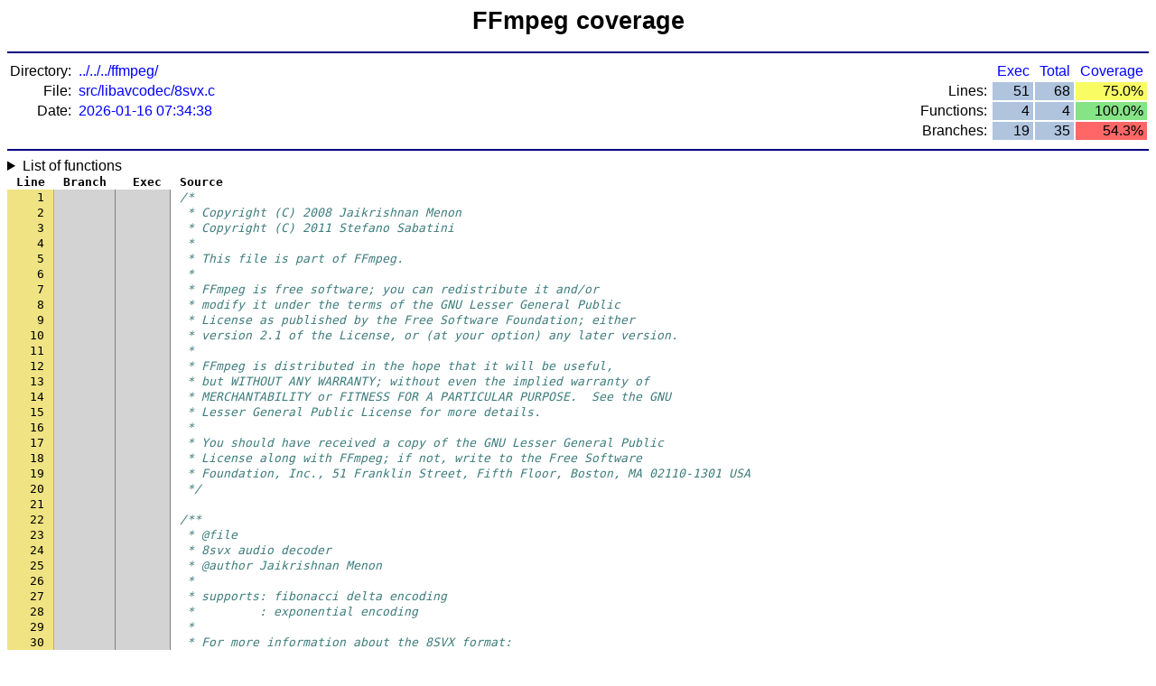

--- FILE ---
content_type: text/html; charset=utf-8
request_url: http://coverage.ffmpeg.org/index.8svx.c.2aa57005ad552e1ae31e7b70bc480d24.html
body_size: 93958
content:
<!DOCTYPE html>
<html class="theme-green">

  <head>
    <meta http-equiv="Content-Type" content="text/html; charset=UTF-8"/>
    <title>FFmpeg coverage</title>
    <meta name="viewport" content="width=device-width, initial-scale=1.0"/>
    <link rel="stylesheet" href="index.css"/>
  </head>

  <body>
    <header>
      <h1>FFmpeg coverage</h1>

      <hr/>

      <div class="summary">
<div>
  <table class="legend">
    <tr>
      <th scope="row">Directory:</th>
      <td>../../../ffmpeg/</td>
    </tr>
    <tr>
      <th scope="row">File:</th>
      <td>src/libavcodec/8svx.c</td>
    </tr>
    <tr>
      <th scope="row">Date:</th>
      <td>2026-01-16 07:34:38</td>
    </tr>
  </table>
</div>
<div>
  <table class="coverage">
    <tr>
      <th></th>
      <th scope="col">Exec</th>
      <th scope="col">Total</th>
      <th scope="col">Coverage</th>
    </tr>
    <tr>
      <th scope="row">Lines:</th>
      <td>51</td>
      <td>68</td>
      <td class="coverage-medium">75.0%</td>
    </tr>
    <tr>
      <th scope="row">Functions:</th>
      <td>4</td>
      <td>4</td>
      <td class="coverage-high">100.0%</td>
    </tr>
    <tr>
      <th scope="row">Branches:</th>
      <td>19</td>
      <td>35</td>
      <td class="coverage-low">54.3%</td>
    </tr>
  </table>
</div>
      </div>

      <hr/>
    </header>

    <nav>
<details>
  <summary>List of functions</summary>
  <table class="listOfFunctions">
    <tr>
      <th>Function (Line)</th>
      <th>Call count</th>
      <th>Block coverage</th>
    </tr>
    <tr><td><a href="#l73">delta_decode (line 73)</a></td><td>called 40 times, returned 40 times</td><td>100.0%</td></tr>
    <tr><td><a href="#l178">eightsvx_decode_close (line 178)</a></td><td>called 2 times, returned 2 times</td><td>100.0%</td></tr>
    <tr><td><a href="#l90">eightsvx_decode_frame (line 90)</a></td><td>called 40 times, returned 40 times</td><td>58.0%</td></tr>
    <tr><td><a href="#l158">eightsvx_decode_init (line 158)</a></td><td>called 2 times, returned 2 times</td><td>67.0%</td></tr>
  </table>
</details>

    </nav>

    <main>
<div class="file-source">
  <table>
    <tr>
      <th align="right">Line</th>
      <th align="right">Branch</th>
      <th align="right">Exec</th>
      <th align="left">Source</th>
    </tr>
    <tr class="source-line">
      <td class="lineno"><a id="l1" href="#l1">1</a></td>
      <td class="linebranch">
      </td>
      <td class="linecount "></td>
      <td class="src "><span class="cm">/*</span></td>
    </tr>
    <tr class="source-line">
      <td class="lineno"><a id="l2" href="#l2">2</a></td>
      <td class="linebranch">
      </td>
      <td class="linecount "></td>
      <td class="src "><span class="cm"> * Copyright (C) 2008 Jaikrishnan Menon</span></td>
    </tr>
    <tr class="source-line">
      <td class="lineno"><a id="l3" href="#l3">3</a></td>
      <td class="linebranch">
      </td>
      <td class="linecount "></td>
      <td class="src "><span class="cm"> * Copyright (C) 2011 Stefano Sabatini</span></td>
    </tr>
    <tr class="source-line">
      <td class="lineno"><a id="l4" href="#l4">4</a></td>
      <td class="linebranch">
      </td>
      <td class="linecount "></td>
      <td class="src "><span class="cm"> *</span></td>
    </tr>
    <tr class="source-line">
      <td class="lineno"><a id="l5" href="#l5">5</a></td>
      <td class="linebranch">
      </td>
      <td class="linecount "></td>
      <td class="src "><span class="cm"> * This file is part of FFmpeg.</span></td>
    </tr>
    <tr class="source-line">
      <td class="lineno"><a id="l6" href="#l6">6</a></td>
      <td class="linebranch">
      </td>
      <td class="linecount "></td>
      <td class="src "><span class="cm"> *</span></td>
    </tr>
    <tr class="source-line">
      <td class="lineno"><a id="l7" href="#l7">7</a></td>
      <td class="linebranch">
      </td>
      <td class="linecount "></td>
      <td class="src "><span class="cm"> * FFmpeg is free software; you can redistribute it and/or</span></td>
    </tr>
    <tr class="source-line">
      <td class="lineno"><a id="l8" href="#l8">8</a></td>
      <td class="linebranch">
      </td>
      <td class="linecount "></td>
      <td class="src "><span class="cm"> * modify it under the terms of the GNU Lesser General Public</span></td>
    </tr>
    <tr class="source-line">
      <td class="lineno"><a id="l9" href="#l9">9</a></td>
      <td class="linebranch">
      </td>
      <td class="linecount "></td>
      <td class="src "><span class="cm"> * License as published by the Free Software Foundation; either</span></td>
    </tr>
    <tr class="source-line">
      <td class="lineno"><a id="l10" href="#l10">10</a></td>
      <td class="linebranch">
      </td>
      <td class="linecount "></td>
      <td class="src "><span class="cm"> * version 2.1 of the License, or (at your option) any later version.</span></td>
    </tr>
    <tr class="source-line">
      <td class="lineno"><a id="l11" href="#l11">11</a></td>
      <td class="linebranch">
      </td>
      <td class="linecount "></td>
      <td class="src "><span class="cm"> *</span></td>
    </tr>
    <tr class="source-line">
      <td class="lineno"><a id="l12" href="#l12">12</a></td>
      <td class="linebranch">
      </td>
      <td class="linecount "></td>
      <td class="src "><span class="cm"> * FFmpeg is distributed in the hope that it will be useful,</span></td>
    </tr>
    <tr class="source-line">
      <td class="lineno"><a id="l13" href="#l13">13</a></td>
      <td class="linebranch">
      </td>
      <td class="linecount "></td>
      <td class="src "><span class="cm"> * but WITHOUT ANY WARRANTY; without even the implied warranty of</span></td>
    </tr>
    <tr class="source-line">
      <td class="lineno"><a id="l14" href="#l14">14</a></td>
      <td class="linebranch">
      </td>
      <td class="linecount "></td>
      <td class="src "><span class="cm"> * MERCHANTABILITY or FITNESS FOR A PARTICULAR PURPOSE.  See the GNU</span></td>
    </tr>
    <tr class="source-line">
      <td class="lineno"><a id="l15" href="#l15">15</a></td>
      <td class="linebranch">
      </td>
      <td class="linecount "></td>
      <td class="src "><span class="cm"> * Lesser General Public License for more details.</span></td>
    </tr>
    <tr class="source-line">
      <td class="lineno"><a id="l16" href="#l16">16</a></td>
      <td class="linebranch">
      </td>
      <td class="linecount "></td>
      <td class="src "><span class="cm"> *</span></td>
    </tr>
    <tr class="source-line">
      <td class="lineno"><a id="l17" href="#l17">17</a></td>
      <td class="linebranch">
      </td>
      <td class="linecount "></td>
      <td class="src "><span class="cm"> * You should have received a copy of the GNU Lesser General Public</span></td>
    </tr>
    <tr class="source-line">
      <td class="lineno"><a id="l18" href="#l18">18</a></td>
      <td class="linebranch">
      </td>
      <td class="linecount "></td>
      <td class="src "><span class="cm"> * License along with FFmpeg; if not, write to the Free Software</span></td>
    </tr>
    <tr class="source-line">
      <td class="lineno"><a id="l19" href="#l19">19</a></td>
      <td class="linebranch">
      </td>
      <td class="linecount "></td>
      <td class="src "><span class="cm"> * Foundation, Inc., 51 Franklin Street, Fifth Floor, Boston, MA 02110-1301 USA</span></td>
    </tr>
    <tr class="source-line">
      <td class="lineno"><a id="l20" href="#l20">20</a></td>
      <td class="linebranch">
      </td>
      <td class="linecount "></td>
      <td class="src "><span class="cm"> */</span></td>
    </tr>
    <tr class="source-line">
      <td class="lineno"><a id="l21" href="#l21">21</a></td>
      <td class="linebranch">
      </td>
      <td class="linecount "></td>
      <td class="src "></td>
    </tr>
    <tr class="source-line">
      <td class="lineno"><a id="l22" href="#l22">22</a></td>
      <td class="linebranch">
      </td>
      <td class="linecount "></td>
      <td class="src "><span class="cm">/**</span></td>
    </tr>
    <tr class="source-line">
      <td class="lineno"><a id="l23" href="#l23">23</a></td>
      <td class="linebranch">
      </td>
      <td class="linecount "></td>
      <td class="src "><span class="cm"> * @file</span></td>
    </tr>
    <tr class="source-line">
      <td class="lineno"><a id="l24" href="#l24">24</a></td>
      <td class="linebranch">
      </td>
      <td class="linecount "></td>
      <td class="src "><span class="cm"> * 8svx audio decoder</span></td>
    </tr>
    <tr class="source-line">
      <td class="lineno"><a id="l25" href="#l25">25</a></td>
      <td class="linebranch">
      </td>
      <td class="linecount "></td>
      <td class="src "><span class="cm"> * @author Jaikrishnan Menon</span></td>
    </tr>
    <tr class="source-line">
      <td class="lineno"><a id="l26" href="#l26">26</a></td>
      <td class="linebranch">
      </td>
      <td class="linecount "></td>
      <td class="src "><span class="cm"> *</span></td>
    </tr>
    <tr class="source-line">
      <td class="lineno"><a id="l27" href="#l27">27</a></td>
      <td class="linebranch">
      </td>
      <td class="linecount "></td>
      <td class="src "><span class="cm"> * supports: fibonacci delta encoding</span></td>
    </tr>
    <tr class="source-line">
      <td class="lineno"><a id="l28" href="#l28">28</a></td>
      <td class="linebranch">
      </td>
      <td class="linecount "></td>
      <td class="src "><span class="cm"> *         : exponential encoding</span></td>
    </tr>
    <tr class="source-line">
      <td class="lineno"><a id="l29" href="#l29">29</a></td>
      <td class="linebranch">
      </td>
      <td class="linecount "></td>
      <td class="src "><span class="cm"> *</span></td>
    </tr>
    <tr class="source-line">
      <td class="lineno"><a id="l30" href="#l30">30</a></td>
      <td class="linebranch">
      </td>
      <td class="linecount "></td>
      <td class="src "><span class="cm"> * For more information about the 8SVX format:</span></td>
    </tr>
    <tr class="source-line">
      <td class="lineno"><a id="l31" href="#l31">31</a></td>
      <td class="linebranch">
      </td>
      <td class="linecount "></td>
      <td class="src "><span class="cm"> * http://netghost.narod.ru/gff/vendspec/iff/iff.txt</span></td>
    </tr>
    <tr class="source-line">
      <td class="lineno"><a id="l32" href="#l32">32</a></td>
      <td class="linebranch">
      </td>
      <td class="linecount "></td>
      <td class="src "><span class="cm"> * http://sox.sourceforge.net/AudioFormats-11.html</span></td>
    </tr>
    <tr class="source-line">
      <td class="lineno"><a id="l33" href="#l33">33</a></td>
      <td class="linebranch">
      </td>
      <td class="linecount "></td>
      <td class="src "><span class="cm"> * http://aminet.net/package/mus/misc/wavepak</span></td>
    </tr>
    <tr class="source-line">
      <td class="lineno"><a id="l34" href="#l34">34</a></td>
      <td class="linebranch">
      </td>
      <td class="linecount "></td>
      <td class="src "><span class="cm"> * http://amigan.1emu.net/reg/8SVX.txt</span></td>
    </tr>
    <tr class="source-line">
      <td class="lineno"><a id="l35" href="#l35">35</a></td>
      <td class="linebranch">
      </td>
      <td class="linecount "></td>
      <td class="src "><span class="cm"> *</span></td>
    </tr>
    <tr class="source-line">
      <td class="lineno"><a id="l36" href="#l36">36</a></td>
      <td class="linebranch">
      </td>
      <td class="linecount "></td>
      <td class="src "><span class="cm"> * Samples can be found here:</span></td>
    </tr>
    <tr class="source-line">
      <td class="lineno"><a id="l37" href="#l37">37</a></td>
      <td class="linebranch">
      </td>
      <td class="linecount "></td>
      <td class="src "><span class="cm"> * http://aminet.net/mods/smpl/</span></td>
    </tr>
    <tr class="source-line">
      <td class="lineno"><a id="l38" href="#l38">38</a></td>
      <td class="linebranch">
      </td>
      <td class="linecount "></td>
      <td class="src "><span class="cm"> */</span></td>
    </tr>
    <tr class="source-line">
      <td class="lineno"><a id="l39" href="#l39">39</a></td>
      <td class="linebranch">
      </td>
      <td class="linecount "></td>
      <td class="src "></td>
    </tr>
    <tr class="source-line">
      <td class="lineno"><a id="l40" href="#l40">40</a></td>
      <td class="linebranch">
      </td>
      <td class="linecount "></td>
      <td class="src "><span class="cp">#include</span><span class="w"> </span><span class="cpf">&quot;config_components.h&quot;</span></td>
    </tr>
    <tr class="source-line">
      <td class="lineno"><a id="l41" href="#l41">41</a></td>
      <td class="linebranch">
      </td>
      <td class="linecount "></td>
      <td class="src "></td>
    </tr>
    <tr class="source-line">
      <td class="lineno"><a id="l42" href="#l42">42</a></td>
      <td class="linebranch">
      </td>
      <td class="linecount "></td>
      <td class="src "><span class="cp">#include</span><span class="w"> </span><span class="cpf">&quot;libavutil/avassert.h&quot;</span></td>
    </tr>
    <tr class="source-line">
      <td class="lineno"><a id="l43" href="#l43">43</a></td>
      <td class="linebranch">
      </td>
      <td class="linecount "></td>
      <td class="src "><span class="cp">#include</span><span class="w"> </span><span class="cpf">&quot;libavutil/mem.h&quot;</span></td>
    </tr>
    <tr class="source-line">
      <td class="lineno"><a id="l44" href="#l44">44</a></td>
      <td class="linebranch">
      </td>
      <td class="linecount "></td>
      <td class="src "><span class="cp">#include</span><span class="w"> </span><span class="cpf">&quot;avcodec.h&quot;</span></td>
    </tr>
    <tr class="source-line">
      <td class="lineno"><a id="l45" href="#l45">45</a></td>
      <td class="linebranch">
      </td>
      <td class="linecount "></td>
      <td class="src "><span class="cp">#include</span><span class="w"> </span><span class="cpf">&quot;codec_internal.h&quot;</span></td>
    </tr>
    <tr class="source-line">
      <td class="lineno"><a id="l46" href="#l46">46</a></td>
      <td class="linebranch">
      </td>
      <td class="linecount "></td>
      <td class="src "><span class="cp">#include</span><span class="w"> </span><span class="cpf">&quot;decode.h&quot;</span></td>
    </tr>
    <tr class="source-line">
      <td class="lineno"><a id="l47" href="#l47">47</a></td>
      <td class="linebranch">
      </td>
      <td class="linecount "></td>
      <td class="src "><span class="cp">#include</span><span class="w"> </span><span class="cpf">&quot;libavutil/common.h&quot;</span></td>
    </tr>
    <tr class="source-line">
      <td class="lineno"><a id="l48" href="#l48">48</a></td>
      <td class="linebranch">
      </td>
      <td class="linecount "></td>
      <td class="src "></td>
    </tr>
    <tr class="source-line">
      <td class="lineno"><a id="l49" href="#l49">49</a></td>
      <td class="linebranch">
      </td>
      <td class="linecount "></td>
      <td class="src "><span class="cm">/** decoder context */</span></td>
    </tr>
    <tr class="source-line">
      <td class="lineno"><a id="l50" href="#l50">50</a></td>
      <td class="linebranch">
      </td>
      <td class="linecount "></td>
      <td class="src "><span class="k">typedef</span><span class="w"> </span><span class="k">struct</span><span class="w"> </span><span class="nc">EightSvxContext</span><span class="w"> </span><span class="p">{</span></td>
    </tr>
    <tr class="source-line">
      <td class="lineno"><a id="l51" href="#l51">51</a></td>
      <td class="linebranch">
      </td>
      <td class="linecount "></td>
      <td class="src "><span class="w">    </span><span class="kt">uint8_t</span><span class="w"> </span><span class="n">fib_acc</span><span class="p">[</span><span class="mi">2</span><span class="p">];</span></td>
    </tr>
    <tr class="source-line">
      <td class="lineno"><a id="l52" href="#l52">52</a></td>
      <td class="linebranch">
      </td>
      <td class="linecount "></td>
      <td class="src "><span class="w">    </span><span class="k">const</span><span class="w"> </span><span class="kt">int8_t</span><span class="w"> </span><span class="o">*</span><span class="n">table</span><span class="p">;</span></td>
    </tr>
    <tr class="source-line">
      <td class="lineno"><a id="l53" href="#l53">53</a></td>
      <td class="linebranch">
      </td>
      <td class="linecount "></td>
      <td class="src "></td>
    </tr>
    <tr class="source-line">
      <td class="lineno"><a id="l54" href="#l54">54</a></td>
      <td class="linebranch">
      </td>
      <td class="linecount "></td>
      <td class="src "><span class="w">    </span><span class="cm">/* buffer used to store the whole first packet.</span></td>
    </tr>
    <tr class="source-line">
      <td class="lineno"><a id="l55" href="#l55">55</a></td>
      <td class="linebranch">
      </td>
      <td class="linecount "></td>
      <td class="src "><span class="cm">       data is only sent as one large packet */</span></td>
    </tr>
    <tr class="source-line">
      <td class="lineno"><a id="l56" href="#l56">56</a></td>
      <td class="linebranch">
      </td>
      <td class="linecount "></td>
      <td class="src "><span class="w">    </span><span class="kt">uint8_t</span><span class="w"> </span><span class="o">*</span><span class="n">data</span><span class="p">[</span><span class="mi">2</span><span class="p">];</span></td>
    </tr>
    <tr class="source-line">
      <td class="lineno"><a id="l57" href="#l57">57</a></td>
      <td class="linebranch">
      </td>
      <td class="linecount "></td>
      <td class="src "><span class="w">    </span><span class="kt">int</span><span class="w"> </span><span class="n">data_size</span><span class="p">;</span></td>
    </tr>
    <tr class="source-line">
      <td class="lineno"><a id="l58" href="#l58">58</a></td>
      <td class="linebranch">
      </td>
      <td class="linecount "></td>
      <td class="src "><span class="w">    </span><span class="kt">int</span><span class="w"> </span><span class="n">data_idx</span><span class="p">;</span></td>
    </tr>
    <tr class="source-line">
      <td class="lineno"><a id="l59" href="#l59">59</a></td>
      <td class="linebranch">
      </td>
      <td class="linecount "></td>
      <td class="src "><span class="p">}</span><span class="w"> </span><span class="n">EightSvxContext</span><span class="p">;</span></td>
    </tr>
    <tr class="source-line">
      <td class="lineno"><a id="l60" href="#l60">60</a></td>
      <td class="linebranch">
      </td>
      <td class="linecount "></td>
      <td class="src "></td>
    </tr>
    <tr class="source-line">
      <td class="lineno"><a id="l61" href="#l61">61</a></td>
      <td class="linebranch">
      </td>
      <td class="linecount "></td>
      <td class="src "><span class="k">static</span><span class="w"> </span><span class="k">const</span><span class="w"> </span><span class="kt">int8_t</span><span class="w"> </span><span class="n">fibonacci</span><span class="p">[</span><span class="mi">16</span><span class="p">]</span><span class="w">   </span><span class="o">=</span><span class="w"> </span><span class="p">{</span><span class="w"> </span><span class="mi">-34</span><span class="p">,</span><span class="w">  </span><span class="mi">-21</span><span class="p">,</span><span class="w"> </span><span class="mi">-13</span><span class="p">,</span><span class="w">  </span><span class="mi">-8</span><span class="p">,</span><span class="w"> </span><span class="mi">-5</span><span class="p">,</span><span class="w"> </span><span class="mi">-3</span><span class="p">,</span><span class="w"> </span><span class="mi">-2</span><span class="p">,</span><span class="w"> </span><span class="mi">-1</span><span class="p">,</span><span class="w"> </span><span class="mi">0</span><span class="p">,</span><span class="w"> </span><span class="mi">1</span><span class="p">,</span><span class="w"> </span><span class="mi">2</span><span class="p">,</span><span class="w"> </span><span class="mi">3</span><span class="p">,</span><span class="w"> </span><span class="mi">5</span><span class="p">,</span><span class="w"> </span><span class="mi">8</span><span class="p">,</span><span class="w">  </span><span class="mi">13</span><span class="p">,</span><span class="w"> </span><span class="mi">21</span><span class="w"> </span><span class="p">};</span></td>
    </tr>
    <tr class="source-line">
      <td class="lineno"><a id="l62" href="#l62">62</a></td>
      <td class="linebranch">
      </td>
      <td class="linecount "></td>
      <td class="src "><span class="k">static</span><span class="w"> </span><span class="k">const</span><span class="w"> </span><span class="kt">int8_t</span><span class="w"> </span><span class="n">exponential</span><span class="p">[</span><span class="mi">16</span><span class="p">]</span><span class="w"> </span><span class="o">=</span><span class="w"> </span><span class="p">{</span><span class="w"> </span><span class="mi">-128</span><span class="p">,</span><span class="w"> </span><span class="mi">-64</span><span class="p">,</span><span class="w"> </span><span class="mi">-32</span><span class="p">,</span><span class="w"> </span><span class="mi">-16</span><span class="p">,</span><span class="w"> </span><span class="mi">-8</span><span class="p">,</span><span class="w"> </span><span class="mi">-4</span><span class="p">,</span><span class="w"> </span><span class="mi">-2</span><span class="p">,</span><span class="w"> </span><span class="mi">-1</span><span class="p">,</span><span class="w"> </span><span class="mi">0</span><span class="p">,</span><span class="w"> </span><span class="mi">1</span><span class="p">,</span><span class="w"> </span><span class="mi">2</span><span class="p">,</span><span class="w"> </span><span class="mi">4</span><span class="p">,</span><span class="w"> </span><span class="mi">8</span><span class="p">,</span><span class="w"> </span><span class="mi">16</span><span class="p">,</span><span class="w"> </span><span class="mi">32</span><span class="p">,</span><span class="w"> </span><span class="mi">64</span><span class="w"> </span><span class="p">};</span></td>
    </tr>
    <tr class="source-line">
      <td class="lineno"><a id="l63" href="#l63">63</a></td>
      <td class="linebranch">
      </td>
      <td class="linecount "></td>
      <td class="src "></td>
    </tr>
    <tr class="source-line">
      <td class="lineno"><a id="l64" href="#l64">64</a></td>
      <td class="linebranch">
      </td>
      <td class="linecount "></td>
      <td class="src "><span class="cp">#define MAX_FRAME_SIZE 2048</span></td>
    </tr>
    <tr class="source-line">
      <td class="lineno"><a id="l65" href="#l65">65</a></td>
      <td class="linebranch">
      </td>
      <td class="linecount "></td>
      <td class="src "></td>
    </tr>
    <tr class="source-line">
      <td class="lineno"><a id="l66" href="#l66">66</a></td>
      <td class="linebranch">
      </td>
      <td class="linecount "></td>
      <td class="src "><span class="cm">/**</span></td>
    </tr>
    <tr class="source-line">
      <td class="lineno"><a id="l67" href="#l67">67</a></td>
      <td class="linebranch">
      </td>
      <td class="linecount "></td>
      <td class="src "><span class="cm"> * Delta decode the compressed values in src, and put the resulting</span></td>
    </tr>
    <tr class="source-line">
      <td class="lineno"><a id="l68" href="#l68">68</a></td>
      <td class="linebranch">
      </td>
      <td class="linecount "></td>
      <td class="src "><span class="cm"> * decoded samples in dst.</span></td>
    </tr>
    <tr class="source-line">
      <td class="lineno"><a id="l69" href="#l69">69</a></td>
      <td class="linebranch">
      </td>
      <td class="linecount "></td>
      <td class="src "><span class="cm"> *</span></td>
    </tr>
    <tr class="source-line">
      <td class="lineno"><a id="l70" href="#l70">70</a></td>
      <td class="linebranch">
      </td>
      <td class="linecount "></td>
      <td class="src "><span class="cm"> * @param[in,out] state starting value. it is saved for use in the next call.</span></td>
    </tr>
    <tr class="source-line">
      <td class="lineno"><a id="l71" href="#l71">71</a></td>
      <td class="linebranch">
      </td>
      <td class="linecount "></td>
      <td class="src "><span class="cm"> * @param table delta sequence table</span></td>
    </tr>
    <tr class="source-line">
      <td class="lineno"><a id="l72" href="#l72">72</a></td>
      <td class="linebranch">
      </td>
      <td class="linecount "></td>
      <td class="src "><span class="cm"> */</span></td>
    </tr>
    <tr class="source-line">
      <td class="lineno"><a id="l73" href="#l73">73</a></td>
      <td class="linebranch">
      </td>
      <td class="linecount coveredLine">40</td>
      <td class="src coveredLine"><span class="k">static</span><span class="w"> </span><span class="kt">void</span><span class="w"> </span><span class="nf">delta_decode</span><span class="p">(</span><span class="kt">uint8_t</span><span class="w"> </span><span class="o">*</span><span class="n">dst</span><span class="p">,</span><span class="w"> </span><span class="k">const</span><span class="w"> </span><span class="kt">uint8_t</span><span class="w"> </span><span class="o">*</span><span class="n">src</span><span class="p">,</span><span class="w"> </span><span class="kt">int</span><span class="w"> </span><span class="n">src_size</span><span class="p">,</span></td>
    </tr>
    <tr class="source-line">
      <td class="lineno"><a id="l74" href="#l74">74</a></td>
      <td class="linebranch">
      </td>
      <td class="linecount "></td>
      <td class="src "><span class="w">                         </span><span class="kt">uint8_t</span><span class="w"> </span><span class="o">*</span><span class="n">state</span><span class="p">,</span><span class="w"> </span><span class="k">const</span><span class="w"> </span><span class="kt">int8_t</span><span class="w"> </span><span class="o">*</span><span class="n">table</span><span class="p">)</span></td>
    </tr>
    <tr class="source-line">
      <td class="lineno"><a id="l75" href="#l75">75</a></td>
      <td class="linebranch">
      </td>
      <td class="linecount "></td>
      <td class="src "><span class="p">{</span></td>
    </tr>
    <tr class="source-line">
      <td class="lineno"><a id="l76" href="#l76">76</a></td>
      <td class="linebranch">
      </td>
      <td class="linecount coveredLine">40</td>
      <td class="src coveredLine"><span class="w">    </span><span class="kt">uint8_t</span><span class="w"> </span><span class="n">val</span><span class="w"> </span><span class="o">=</span><span class="w"> </span><span class="o">*</span><span class="n">state</span><span class="p">;</span></td>
    </tr>
    <tr class="source-line">
      <td class="lineno"><a id="l77" href="#l77">77</a></td>
      <td class="linebranch">
      </td>
      <td class="linecount "></td>
      <td class="src "></td>
    </tr>
    <tr class="source-line">
      <td class="lineno"><a id="l78" href="#l78">78</a></td>
      <td class="linebranch">
        <details class="linebranchDetails">
        <summary class="linebranchSummary">2/2</summary>
        <div class="linebranchContents">
          <div class="takenBranch">&check; Branch 0 taken 80128 times.</div>
          <div class="takenBranch">&check; Branch 1 taken 40 times.</div>
        </div>
        </details>
      </td>
      <td class="linecount coveredLine">80168</td>
      <td class="src coveredLine"><span class="w">    </span><span class="k">while</span><span class="w"> </span><span class="p">(</span><span class="n">src_size</span><span class="o">--</span><span class="p">)</span><span class="w"> </span><span class="p">{</span></td>
    </tr>
    <tr class="source-line">
      <td class="lineno"><a id="l79" href="#l79">79</a></td>
      <td class="linebranch">
      </td>
      <td class="linecount coveredLine">80128</td>
      <td class="src coveredLine"><span class="w">        </span><span class="kt">uint8_t</span><span class="w"> </span><span class="n">d</span><span class="w"> </span><span class="o">=</span><span class="w"> </span><span class="o">*</span><span class="n">src</span><span class="o">++</span><span class="p">;</span></td>
    </tr>
    <tr class="source-line">
      <td class="lineno"><a id="l80" href="#l80">80</a></td>
      <td class="linebranch">
      </td>
      <td class="linecount coveredLine">80128</td>
      <td class="src coveredLine"><span class="w">        </span><span class="n">val</span><span class="w"> </span><span class="o">=</span><span class="w"> </span><span class="n">av_clip_uint8</span><span class="p">(</span><span class="n">val</span><span class="w"> </span><span class="o">+</span><span class="w"> </span><span class="n">table</span><span class="p">[</span><span class="n">d</span><span class="w"> </span><span class="o">&amp;</span><span class="w"> </span><span class="mh">0xF</span><span class="p">]);</span></td>
    </tr>
    <tr class="source-line">
      <td class="lineno"><a id="l81" href="#l81">81</a></td>
      <td class="linebranch">
      </td>
      <td class="linecount coveredLine">80128</td>
      <td class="src coveredLine"><span class="w">        </span><span class="o">*</span><span class="n">dst</span><span class="o">++</span><span class="w"> </span><span class="o">=</span><span class="w"> </span><span class="n">val</span><span class="p">;</span></td>
    </tr>
    <tr class="source-line">
      <td class="lineno"><a id="l82" href="#l82">82</a></td>
      <td class="linebranch">
      </td>
      <td class="linecount coveredLine">80128</td>
      <td class="src coveredLine"><span class="w">        </span><span class="n">val</span><span class="w"> </span><span class="o">=</span><span class="w"> </span><span class="n">av_clip_uint8</span><span class="p">(</span><span class="n">val</span><span class="w"> </span><span class="o">+</span><span class="w"> </span><span class="n">table</span><span class="p">[</span><span class="n">d</span><span class="w"> </span><span class="o">&gt;&gt;</span><span class="w"> </span><span class="mi">4</span><span class="p">]);</span></td>
    </tr>
    <tr class="source-line">
      <td class="lineno"><a id="l83" href="#l83">83</a></td>
      <td class="linebranch">
      </td>
      <td class="linecount coveredLine">80128</td>
      <td class="src coveredLine"><span class="w">        </span><span class="o">*</span><span class="n">dst</span><span class="o">++</span><span class="w"> </span><span class="o">=</span><span class="w"> </span><span class="n">val</span><span class="p">;</span></td>
    </tr>
    <tr class="source-line">
      <td class="lineno"><a id="l84" href="#l84">84</a></td>
      <td class="linebranch">
      </td>
      <td class="linecount "></td>
      <td class="src "><span class="w">    </span><span class="p">}</span></td>
    </tr>
    <tr class="source-line">
      <td class="lineno"><a id="l85" href="#l85">85</a></td>
      <td class="linebranch">
      </td>
      <td class="linecount "></td>
      <td class="src "></td>
    </tr>
    <tr class="source-line">
      <td class="lineno"><a id="l86" href="#l86">86</a></td>
      <td class="linebranch">
      </td>
      <td class="linecount coveredLine">40</td>
      <td class="src coveredLine"><span class="w">    </span><span class="o">*</span><span class="n">state</span><span class="w"> </span><span class="o">=</span><span class="w"> </span><span class="n">val</span><span class="p">;</span></td>
    </tr>
    <tr class="source-line">
      <td class="lineno"><a id="l87" href="#l87">87</a></td>
      <td class="linebranch">
      </td>
      <td class="linecount coveredLine">40</td>
      <td class="src coveredLine"><span class="p">}</span></td>
    </tr>
    <tr class="source-line">
      <td class="lineno"><a id="l88" href="#l88">88</a></td>
      <td class="linebranch">
      </td>
      <td class="linecount "></td>
      <td class="src "></td>
    </tr>
    <tr class="source-line">
      <td class="lineno"><a id="l89" href="#l89">89</a></td>
      <td class="linebranch">
      </td>
      <td class="linecount "></td>
      <td class="src "><span class="cm">/** decode a frame */</span></td>
    </tr>
    <tr class="source-line">
      <td class="lineno"><a id="l90" href="#l90">90</a></td>
      <td class="linebranch">
      </td>
      <td class="linecount coveredLine">40</td>
      <td class="src coveredLine"><span class="k">static</span><span class="w"> </span><span class="kt">int</span><span class="w"> </span><span class="nf">eightsvx_decode_frame</span><span class="p">(</span><span class="n">AVCodecContext</span><span class="w"> </span><span class="o">*</span><span class="n">avctx</span><span class="p">,</span><span class="w"> </span><span class="n">AVFrame</span><span class="w"> </span><span class="o">*</span><span class="n">frame</span><span class="p">,</span></td>
    </tr>
    <tr class="source-line">
      <td class="lineno"><a id="l91" href="#l91">91</a></td>
      <td class="linebranch">
      </td>
      <td class="linecount "></td>
      <td class="src "><span class="w">                                 </span><span class="kt">int</span><span class="w"> </span><span class="o">*</span><span class="n">got_frame_ptr</span><span class="p">,</span><span class="w"> </span><span class="n">AVPacket</span><span class="w"> </span><span class="o">*</span><span class="n">avpkt</span><span class="p">)</span></td>
    </tr>
    <tr class="source-line">
      <td class="lineno"><a id="l92" href="#l92">92</a></td>
      <td class="linebranch">
      </td>
      <td class="linecount "></td>
      <td class="src "><span class="p">{</span></td>
    </tr>
    <tr class="source-line">
      <td class="lineno"><a id="l93" href="#l93">93</a></td>
      <td class="linebranch">
      </td>
      <td class="linecount coveredLine">40</td>
      <td class="src coveredLine"><span class="w">    </span><span class="n">EightSvxContext</span><span class="w"> </span><span class="o">*</span><span class="n">esc</span><span class="w"> </span><span class="o">=</span><span class="w"> </span><span class="n">avctx</span><span class="o">-&gt;</span><span class="n">priv_data</span><span class="p">;</span></td>
    </tr>
    <tr class="source-line">
      <td class="lineno"><a id="l94" href="#l94">94</a></td>
      <td class="linebranch">
      </td>
      <td class="linecount coveredLine">40</td>
      <td class="src coveredLine"><span class="w">    </span><span class="kt">int</span><span class="w"> </span><span class="n">channels</span><span class="w">         </span><span class="o">=</span><span class="w"> </span><span class="n">avctx</span><span class="o">-&gt;</span><span class="n">ch_layout</span><span class="p">.</span><span class="n">nb_channels</span><span class="p">;</span></td>
    </tr>
    <tr class="source-line">
      <td class="lineno"><a id="l95" href="#l95">95</a></td>
      <td class="linebranch">
      </td>
      <td class="linecount "></td>
      <td class="src "><span class="w">    </span><span class="kt">int</span><span class="w"> </span><span class="n">buf_size</span><span class="p">;</span></td>
    </tr>
    <tr class="source-line">
      <td class="lineno"><a id="l96" href="#l96">96</a></td>
      <td class="linebranch">
      </td>
      <td class="linecount "></td>
      <td class="src "><span class="w">    </span><span class="kt">int</span><span class="w"> </span><span class="n">ch</span><span class="p">,</span><span class="w"> </span><span class="n">ret</span><span class="p">;</span></td>
    </tr>
    <tr class="source-line">
      <td class="lineno"><a id="l97" href="#l97">97</a></td>
      <td class="linebranch">
      </td>
      <td class="linecount coveredLine">40</td>
      <td class="src coveredLine"><span class="w">    </span><span class="kt">int</span><span class="w"> </span><span class="n">hdr_size</span><span class="w"> </span><span class="o">=</span><span class="w"> </span><span class="mi">2</span><span class="p">;</span></td>
    </tr>
    <tr class="source-line">
      <td class="lineno"><a id="l98" href="#l98">98</a></td>
      <td class="linebranch">
      </td>
      <td class="linecount "></td>
      <td class="src "></td>
    </tr>
    <tr class="source-line">
      <td class="lineno"><a id="l99" href="#l99">99</a></td>
      <td class="linebranch">
      </td>
      <td class="linecount "></td>
      <td class="src "><span class="w">    </span><span class="cm">/* decode and interleave the first packet */</span></td>
    </tr>
    <tr class="source-line">
      <td class="lineno"><a id="l100" href="#l100">100</a></td>
      <td class="linebranch">
        <details class="linebranchDetails">
        <summary class="linebranchSummary">3/4</summary>
        <div class="linebranchContents">
          <div class="takenBranch">&check; Branch 0 taken 1 times.</div>
          <div class="takenBranch">&check; Branch 1 taken 39 times.</div>
          <div class="takenBranch">&check; Branch 2 taken 1 times.</div>
          <div class="notTakenBranch">&cross; Branch 3 not taken.</div>
        </div>
        </details>
      </td>
      <td class="linecount partialCoveredLine">40</td>
      <td class="src partialCoveredLine"><span class="w">    </span><span class="k">if</span><span class="w"> </span><span class="p">(</span><span class="o">!</span><span class="n">esc</span><span class="o">-&gt;</span><span class="n">data</span><span class="p">[</span><span class="mi">0</span><span class="p">]</span><span class="w"> </span><span class="o">&amp;&amp;</span><span class="w"> </span><span class="n">avpkt</span><span class="p">)</span><span class="w"> </span><span class="p">{</span></td>
    </tr>
    <tr class="source-line">
      <td class="lineno"><a id="l101" href="#l101">101</a></td>
      <td class="linebranch">
      </td>
      <td class="linecount coveredLine">1</td>
      <td class="src coveredLine"><span class="w">        </span><span class="kt">int</span><span class="w"> </span><span class="n">chan_size</span><span class="w"> </span><span class="o">=</span><span class="w"> </span><span class="n">avpkt</span><span class="o">-&gt;</span><span class="n">size</span><span class="w"> </span><span class="o">/</span><span class="w"> </span><span class="n">channels</span><span class="w"> </span><span class="o">-</span><span class="w"> </span><span class="n">hdr_size</span><span class="p">;</span></td>
    </tr>
    <tr class="source-line">
      <td class="lineno"><a id="l102" href="#l102">102</a></td>
      <td class="linebranch">
      </td>
      <td class="linecount "></td>
      <td class="src "></td>
    </tr>
    <tr class="source-line">
      <td class="lineno"><a id="l103" href="#l103">103</a></td>
      <td class="linebranch">
        <details class="linebranchDetails">
        <summary class="linebranchSummary">1/2</summary>
        <div class="linebranchContents">
          <div class="notTakenBranch">&cross; Branch 0 not taken.</div>
          <div class="takenBranch">&check; Branch 1 taken 1 times.</div>
        </div>
        </details>
      </td>
      <td class="linecount partialCoveredLine">1</td>
      <td class="src partialCoveredLine"><span class="w">        </span><span class="k">if</span><span class="w"> </span><span class="p">(</span><span class="n">avpkt</span><span class="o">-&gt;</span><span class="n">size</span><span class="w"> </span><span class="o">%</span><span class="w"> </span><span class="n">channels</span><span class="p">)</span><span class="w"> </span><span class="p">{</span></td>
    </tr>
    <tr class="source-line">
      <td class="lineno"><a id="l104" href="#l104">104</a></td>
      <td class="linebranch">
      </td>
      <td class="linecount uncoveredLine">&cross;</td>
      <td class="src uncoveredLine"><span class="w">            </span><span class="n">av_log</span><span class="p">(</span><span class="n">avctx</span><span class="p">,</span><span class="w"> </span><span class="n">AV_LOG_WARNING</span><span class="p">,</span><span class="w"> </span><span class="s">&quot;Packet with odd size, ignoring last byte</span><span class="se">\n</span><span class="s">&quot;</span><span class="p">);</span></td>
    </tr>
    <tr class="source-line">
      <td class="lineno"><a id="l105" href="#l105">105</a></td>
      <td class="linebranch">
      </td>
      <td class="linecount "></td>
      <td class="src "><span class="w">        </span><span class="p">}</span></td>
    </tr>
    <tr class="source-line">
      <td class="lineno"><a id="l106" href="#l106">106</a></td>
      <td class="linebranch">
        <details class="linebranchDetails">
        <summary class="linebranchSummary">1/2</summary>
        <div class="linebranchContents">
          <div class="notTakenBranch">&cross; Branch 0 not taken.</div>
          <div class="takenBranch">&check; Branch 1 taken 1 times.</div>
        </div>
        </details>
      </td>
      <td class="linecount partialCoveredLine">1</td>
      <td class="src partialCoveredLine"><span class="w">        </span><span class="k">if</span><span class="w"> </span><span class="p">(</span><span class="n">avpkt</span><span class="o">-&gt;</span><span class="n">size</span><span class="w"> </span><span class="o">&lt;</span><span class="w"> </span><span class="p">(</span><span class="n">hdr_size</span><span class="w"> </span><span class="o">+</span><span class="w"> </span><span class="mi">1</span><span class="p">)</span><span class="w"> </span><span class="o">*</span><span class="w"> </span><span class="n">channels</span><span class="p">)</span><span class="w"> </span><span class="p">{</span></td>
    </tr>
    <tr class="source-line">
      <td class="lineno"><a id="l107" href="#l107">107</a></td>
      <td class="linebranch">
      </td>
      <td class="linecount uncoveredLine">&cross;</td>
      <td class="src uncoveredLine"><span class="w">            </span><span class="n">av_log</span><span class="p">(</span><span class="n">avctx</span><span class="p">,</span><span class="w"> </span><span class="n">AV_LOG_ERROR</span><span class="p">,</span><span class="w"> </span><span class="s">&quot;packet size is too small</span><span class="se">\n</span><span class="s">&quot;</span><span class="p">);</span></td>
    </tr>
    <tr class="source-line">
      <td class="lineno"><a id="l108" href="#l108">108</a></td>
      <td class="linebranch">
      </td>
      <td class="linecount uncoveredLine">&cross;</td>
      <td class="src uncoveredLine"><span class="w">            </span><span class="k">return</span><span class="w"> </span><span class="n">AVERROR_INVALIDDATA</span><span class="p">;</span></td>
    </tr>
    <tr class="source-line">
      <td class="lineno"><a id="l109" href="#l109">109</a></td>
      <td class="linebranch">
      </td>
      <td class="linecount "></td>
      <td class="src "><span class="w">        </span><span class="p">}</span></td>
    </tr>
    <tr class="source-line">
      <td class="lineno"><a id="l110" href="#l110">110</a></td>
      <td class="linebranch">
      </td>
      <td class="linecount "></td>
      <td class="src "></td>
    </tr>
    <tr class="source-line">
      <td class="lineno"><a id="l111" href="#l111">111</a></td>
      <td class="linebranch">
      </td>
      <td class="linecount coveredLine">1</td>
      <td class="src coveredLine"><span class="w">        </span><span class="n">esc</span><span class="o">-&gt;</span><span class="n">fib_acc</span><span class="p">[</span><span class="mi">0</span><span class="p">]</span><span class="w"> </span><span class="o">=</span><span class="w"> </span><span class="n">avpkt</span><span class="o">-&gt;</span><span class="n">data</span><span class="p">[</span><span class="mi">1</span><span class="p">]</span><span class="w"> </span><span class="o">+</span><span class="w"> </span><span class="mi">128</span><span class="p">;</span></td>
    </tr>
    <tr class="source-line">
      <td class="lineno"><a id="l112" href="#l112">112</a></td>
      <td class="linebranch">
        <details class="linebranchDetails">
        <summary class="linebranchSummary">1/2</summary>
        <div class="linebranchContents">
          <div class="notTakenBranch">&cross; Branch 0 not taken.</div>
          <div class="takenBranch">&check; Branch 1 taken 1 times.</div>
        </div>
        </details>
      </td>
      <td class="linecount partialCoveredLine">1</td>
      <td class="src partialCoveredLine"><span class="w">        </span><span class="k">if</span><span class="w"> </span><span class="p">(</span><span class="n">channels</span><span class="w"> </span><span class="o">==</span><span class="w"> </span><span class="mi">2</span><span class="p">)</span></td>
    </tr>
    <tr class="source-line">
      <td class="lineno"><a id="l113" href="#l113">113</a></td>
      <td class="linebranch">
      </td>
      <td class="linecount uncoveredLine">&cross;</td>
      <td class="src uncoveredLine"><span class="w">            </span><span class="n">esc</span><span class="o">-&gt;</span><span class="n">fib_acc</span><span class="p">[</span><span class="mi">1</span><span class="p">]</span><span class="w"> </span><span class="o">=</span><span class="w"> </span><span class="n">avpkt</span><span class="o">-&gt;</span><span class="n">data</span><span class="p">[</span><span class="mi">2</span><span class="o">+</span><span class="n">chan_size</span><span class="o">+</span><span class="mi">1</span><span class="p">]</span><span class="w"> </span><span class="o">+</span><span class="w"> </span><span class="mi">128</span><span class="p">;</span></td>
    </tr>
    <tr class="source-line">
      <td class="lineno"><a id="l114" href="#l114">114</a></td>
      <td class="linebranch">
      </td>
      <td class="linecount "></td>
      <td class="src "></td>
    </tr>
    <tr class="source-line">
      <td class="lineno"><a id="l115" href="#l115">115</a></td>
      <td class="linebranch">
      </td>
      <td class="linecount coveredLine">1</td>
      <td class="src coveredLine"><span class="w">        </span><span class="n">esc</span><span class="o">-&gt;</span><span class="n">data_idx</span><span class="w">  </span><span class="o">=</span><span class="w"> </span><span class="mi">0</span><span class="p">;</span></td>
    </tr>
    <tr class="source-line">
      <td class="lineno"><a id="l116" href="#l116">116</a></td>
      <td class="linebranch">
      </td>
      <td class="linecount coveredLine">1</td>
      <td class="src coveredLine"><span class="w">        </span><span class="n">esc</span><span class="o">-&gt;</span><span class="n">data_size</span><span class="w"> </span><span class="o">=</span><span class="w"> </span><span class="n">chan_size</span><span class="p">;</span></td>
    </tr>
    <tr class="source-line">
      <td class="lineno"><a id="l117" href="#l117">117</a></td>
      <td class="linebranch">
        <details class="linebranchDetails">
        <summary class="linebranchSummary">1/2</summary>
        <div class="linebranchContents">
          <div class="notTakenBranch">&cross; Branch 1 not taken.</div>
          <div class="takenBranch">&check; Branch 2 taken 1 times.</div>
        </div>
        </details>
      </td>
      <td class="linecount partialCoveredLine">1</td>
      <td class="src partialCoveredLine"><span class="w">        </span><span class="k">if</span><span class="w"> </span><span class="p">(</span><span class="o">!</span><span class="p">(</span><span class="n">esc</span><span class="o">-&gt;</span><span class="n">data</span><span class="p">[</span><span class="mi">0</span><span class="p">]</span><span class="w"> </span><span class="o">=</span><span class="w"> </span><span class="n">av_malloc</span><span class="p">(</span><span class="n">chan_size</span><span class="p">)))</span></td>
    </tr>
    <tr class="source-line">
      <td class="lineno"><a id="l118" href="#l118">118</a></td>
      <td class="linebranch">
      </td>
      <td class="linecount uncoveredLine">&cross;</td>
      <td class="src uncoveredLine"><span class="w">            </span><span class="k">return</span><span class="w"> </span><span class="n">AVERROR</span><span class="p">(</span><span class="n">ENOMEM</span><span class="p">);</span></td>
    </tr>
    <tr class="source-line">
      <td class="lineno"><a id="l119" href="#l119">119</a></td>
      <td class="linebranch">
        <details class="linebranchDetails">
        <summary class="linebranchSummary">1/2</summary>
        <div class="linebranchContents">
          <div class="notTakenBranch">&cross; Branch 0 not taken.</div>
          <div class="takenBranch">&check; Branch 1 taken 1 times.</div>
        </div>
        </details>
      </td>
      <td class="linecount partialCoveredLine">1</td>
      <td class="src partialCoveredLine"><span class="w">        </span><span class="k">if</span><span class="w"> </span><span class="p">(</span><span class="n">channels</span><span class="w"> </span><span class="o">==</span><span class="w"> </span><span class="mi">2</span><span class="p">)</span><span class="w"> </span><span class="p">{</span></td>
    </tr>
    <tr class="source-line">
      <td class="lineno"><a id="l120" href="#l120">120</a></td>
      <td class="linebranch">
      </td>
      <td class="linecount uncoveredLine">&cross;</td>
      <td class="src uncoveredLine"><span class="w">            </span><span class="k">if</span><span class="w"> </span><span class="p">(</span><span class="o">!</span><span class="p">(</span><span class="n">esc</span><span class="o">-&gt;</span><span class="n">data</span><span class="p">[</span><span class="mi">1</span><span class="p">]</span><span class="w"> </span><span class="o">=</span><span class="w"> </span><span class="n">av_malloc</span><span class="p">(</span><span class="n">chan_size</span><span class="p">)))</span><span class="w"> </span><span class="p">{</span></td>
    </tr>
    <tr class="source-line">
      <td class="lineno"><a id="l121" href="#l121">121</a></td>
      <td class="linebranch">
      </td>
      <td class="linecount uncoveredLine">&cross;</td>
      <td class="src uncoveredLine"><span class="w">                </span><span class="n">av_freep</span><span class="p">(</span><span class="o">&amp;</span><span class="n">esc</span><span class="o">-&gt;</span><span class="n">data</span><span class="p">[</span><span class="mi">0</span><span class="p">]);</span></td>
    </tr>
    <tr class="source-line">
      <td class="lineno"><a id="l122" href="#l122">122</a></td>
      <td class="linebranch">
      </td>
      <td class="linecount uncoveredLine">&cross;</td>
      <td class="src uncoveredLine"><span class="w">                </span><span class="k">return</span><span class="w"> </span><span class="n">AVERROR</span><span class="p">(</span><span class="n">ENOMEM</span><span class="p">);</span></td>
    </tr>
    <tr class="source-line">
      <td class="lineno"><a id="l123" href="#l123">123</a></td>
      <td class="linebranch">
      </td>
      <td class="linecount "></td>
      <td class="src "><span class="w">            </span><span class="p">}</span></td>
    </tr>
    <tr class="source-line">
      <td class="lineno"><a id="l124" href="#l124">124</a></td>
      <td class="linebranch">
      </td>
      <td class="linecount "></td>
      <td class="src "><span class="w">        </span><span class="p">}</span></td>
    </tr>
    <tr class="source-line">
      <td class="lineno"><a id="l125" href="#l125">125</a></td>
      <td class="linebranch">
      </td>
      <td class="linecount coveredLine">1</td>
      <td class="src coveredLine"><span class="w">        </span><span class="n">memcpy</span><span class="p">(</span><span class="n">esc</span><span class="o">-&gt;</span><span class="n">data</span><span class="p">[</span><span class="mi">0</span><span class="p">],</span><span class="w"> </span><span class="o">&amp;</span><span class="n">avpkt</span><span class="o">-&gt;</span><span class="n">data</span><span class="p">[</span><span class="n">hdr_size</span><span class="p">],</span><span class="w"> </span><span class="n">chan_size</span><span class="p">);</span></td>
    </tr>
    <tr class="source-line">
      <td class="lineno"><a id="l126" href="#l126">126</a></td>
      <td class="linebranch">
        <details class="linebranchDetails">
        <summary class="linebranchSummary">1/2</summary>
        <div class="linebranchContents">
          <div class="notTakenBranch">&cross; Branch 0 not taken.</div>
          <div class="takenBranch">&check; Branch 1 taken 1 times.</div>
        </div>
        </details>
      </td>
      <td class="linecount partialCoveredLine">1</td>
      <td class="src partialCoveredLine"><span class="w">        </span><span class="k">if</span><span class="w"> </span><span class="p">(</span><span class="n">channels</span><span class="w"> </span><span class="o">==</span><span class="w"> </span><span class="mi">2</span><span class="p">)</span></td>
    </tr>
    <tr class="source-line">
      <td class="lineno"><a id="l127" href="#l127">127</a></td>
      <td class="linebranch">
      </td>
      <td class="linecount uncoveredLine">&cross;</td>
      <td class="src uncoveredLine"><span class="w">            </span><span class="n">memcpy</span><span class="p">(</span><span class="n">esc</span><span class="o">-&gt;</span><span class="n">data</span><span class="p">[</span><span class="mi">1</span><span class="p">],</span><span class="w"> </span><span class="o">&amp;</span><span class="n">avpkt</span><span class="o">-&gt;</span><span class="n">data</span><span class="p">[</span><span class="mi">2</span><span class="o">*</span><span class="n">hdr_size</span><span class="o">+</span><span class="n">chan_size</span><span class="p">],</span><span class="w"> </span><span class="n">chan_size</span><span class="p">);</span></td>
    </tr>
    <tr class="source-line">
      <td class="lineno"><a id="l128" href="#l128">128</a></td>
      <td class="linebranch">
      </td>
      <td class="linecount "></td>
      <td class="src "><span class="w">    </span><span class="p">}</span></td>
    </tr>
    <tr class="source-line">
      <td class="lineno"><a id="l129" href="#l129">129</a></td>
      <td class="linebranch">
        <details class="linebranchDetails">
        <summary class="linebranchSummary">1/2</summary>
        <div class="linebranchContents">
          <div class="notTakenBranch">&cross; Branch 0 not taken.</div>
          <div class="takenBranch">&check; Branch 1 taken 40 times.</div>
        </div>
        </details>
      </td>
      <td class="linecount partialCoveredLine">40</td>
      <td class="src partialCoveredLine"><span class="w">    </span><span class="k">if</span><span class="w"> </span><span class="p">(</span><span class="o">!</span><span class="n">esc</span><span class="o">-&gt;</span><span class="n">data</span><span class="p">[</span><span class="mi">0</span><span class="p">])</span><span class="w"> </span><span class="p">{</span></td>
    </tr>
    <tr class="source-line">
      <td class="lineno"><a id="l130" href="#l130">130</a></td>
      <td class="linebranch">
      </td>
      <td class="linecount uncoveredLine">&cross;</td>
      <td class="src uncoveredLine"><span class="w">        </span><span class="n">av_log</span><span class="p">(</span><span class="n">avctx</span><span class="p">,</span><span class="w"> </span><span class="n">AV_LOG_ERROR</span><span class="p">,</span><span class="w"> </span><span class="s">&quot;unexpected empty packet</span><span class="se">\n</span><span class="s">&quot;</span><span class="p">);</span></td>
    </tr>
    <tr class="source-line">
      <td class="lineno"><a id="l131" href="#l131">131</a></td>
      <td class="linebranch">
      </td>
      <td class="linecount uncoveredLine">&cross;</td>
      <td class="src uncoveredLine"><span class="w">        </span><span class="k">return</span><span class="w"> </span><span class="n">AVERROR_INVALIDDATA</span><span class="p">;</span></td>
    </tr>
    <tr class="source-line">
      <td class="lineno"><a id="l132" href="#l132">132</a></td>
      <td class="linebranch">
      </td>
      <td class="linecount "></td>
      <td class="src "><span class="w">    </span><span class="p">}</span></td>
    </tr>
    <tr class="source-line">
      <td class="lineno"><a id="l133" href="#l133">133</a></td>
      <td class="linebranch">
      </td>
      <td class="linecount "></td>
      <td class="src "></td>
    </tr>
    <tr class="source-line">
      <td class="lineno"><a id="l134" href="#l134">134</a></td>
      <td class="linebranch">
      </td>
      <td class="linecount "></td>
      <td class="src "><span class="w">    </span><span class="cm">/* decode next piece of data from the buffer */</span></td>
    </tr>
    <tr class="source-line">
      <td class="lineno"><a id="l135" href="#l135">135</a></td>
      <td class="linebranch">
      </td>
      <td class="linecount coveredLine">40</td>
      <td class="src coveredLine"><span class="w">    </span><span class="n">buf_size</span><span class="w"> </span><span class="o">=</span><span class="w"> </span><span class="n">FFMIN</span><span class="p">(</span><span class="n">MAX_FRAME_SIZE</span><span class="p">,</span><span class="w"> </span><span class="n">esc</span><span class="o">-&gt;</span><span class="n">data_size</span><span class="w"> </span><span class="o">-</span><span class="w"> </span><span class="n">esc</span><span class="o">-&gt;</span><span class="n">data_idx</span><span class="p">);</span></td>
    </tr>
    <tr class="source-line">
      <td class="lineno"><a id="l136" href="#l136">136</a></td>
      <td class="linebranch">
        <details class="linebranchDetails">
        <summary class="linebranchSummary">1/2</summary>
        <div class="linebranchContents">
          <div class="notTakenBranch">&cross; Branch 0 not taken.</div>
          <div class="takenBranch">&check; Branch 1 taken 40 times.</div>
        </div>
        </details>
      </td>
      <td class="linecount partialCoveredLine">40</td>
      <td class="src partialCoveredLine"><span class="w">    </span><span class="k">if</span><span class="w"> </span><span class="p">(</span><span class="n">buf_size</span><span class="w"> </span><span class="o">&lt;=</span><span class="w"> </span><span class="mi">0</span><span class="p">)</span><span class="w"> </span><span class="p">{</span></td>
    </tr>
    <tr class="source-line">
      <td class="lineno"><a id="l137" href="#l137">137</a></td>
      <td class="linebranch">
      </td>
      <td class="linecount uncoveredLine">&cross;</td>
      <td class="src uncoveredLine"><span class="w">        </span><span class="o">*</span><span class="n">got_frame_ptr</span><span class="w"> </span><span class="o">=</span><span class="w"> </span><span class="mi">0</span><span class="p">;</span></td>
    </tr>
    <tr class="source-line">
      <td class="lineno"><a id="l138" href="#l138">138</a></td>
      <td class="linebranch">
      </td>
      <td class="linecount uncoveredLine">&cross;</td>
      <td class="src uncoveredLine"><span class="w">        </span><span class="k">return</span><span class="w"> </span><span class="n">avpkt</span><span class="o">-&gt;</span><span class="n">size</span><span class="p">;</span></td>
    </tr>
    <tr class="source-line">
      <td class="lineno"><a id="l139" href="#l139">139</a></td>
      <td class="linebranch">
      </td>
      <td class="linecount "></td>
      <td class="src "><span class="w">    </span><span class="p">}</span></td>
    </tr>
    <tr class="source-line">
      <td class="lineno"><a id="l140" href="#l140">140</a></td>
      <td class="linebranch">
      </td>
      <td class="linecount "></td>
      <td class="src "></td>
    </tr>
    <tr class="source-line">
      <td class="lineno"><a id="l141" href="#l141">141</a></td>
      <td class="linebranch">
      </td>
      <td class="linecount "></td>
      <td class="src "><span class="w">    </span><span class="cm">/* get output buffer */</span></td>
    </tr>
    <tr class="source-line">
      <td class="lineno"><a id="l142" href="#l142">142</a></td>
      <td class="linebranch">
      </td>
      <td class="linecount coveredLine">40</td>
      <td class="src coveredLine"><span class="w">    </span><span class="n">frame</span><span class="o">-&gt;</span><span class="n">nb_samples</span><span class="w"> </span><span class="o">=</span><span class="w"> </span><span class="n">buf_size</span><span class="w"> </span><span class="o">*</span><span class="w"> </span><span class="mi">2</span><span class="p">;</span></td>
    </tr>
    <tr class="source-line">
      <td class="lineno"><a id="l143" href="#l143">143</a></td>
      <td class="linebranch">
        <details class="linebranchDetails">
        <summary class="linebranchSummary">1/2</summary>
        <div class="linebranchContents">
          <div class="notTakenBranch">&cross; Branch 1 not taken.</div>
          <div class="takenBranch">&check; Branch 2 taken 40 times.</div>
        </div>
        </details>
      </td>
      <td class="linecount partialCoveredLine">40</td>
      <td class="src partialCoveredLine"><span class="w">    </span><span class="k">if</span><span class="w"> </span><span class="p">((</span><span class="n">ret</span><span class="w"> </span><span class="o">=</span><span class="w"> </span><span class="n">ff_get_buffer</span><span class="p">(</span><span class="n">avctx</span><span class="p">,</span><span class="w"> </span><span class="n">frame</span><span class="p">,</span><span class="w"> </span><span class="mi">0</span><span class="p">))</span><span class="w"> </span><span class="o">&lt;</span><span class="w"> </span><span class="mi">0</span><span class="p">)</span></td>
    </tr>
    <tr class="source-line">
      <td class="lineno"><a id="l144" href="#l144">144</a></td>
      <td class="linebranch">
      </td>
      <td class="linecount uncoveredLine">&cross;</td>
      <td class="src uncoveredLine"><span class="w">        </span><span class="k">return</span><span class="w"> </span><span class="n">ret</span><span class="p">;</span></td>
    </tr>
    <tr class="source-line">
      <td class="lineno"><a id="l145" href="#l145">145</a></td>
      <td class="linebranch">
      </td>
      <td class="linecount "></td>
      <td class="src "></td>
    </tr>
    <tr class="source-line">
      <td class="lineno"><a id="l146" href="#l146">146</a></td>
      <td class="linebranch">
        <details class="linebranchDetails">
        <summary class="linebranchSummary">2/2</summary>
        <div class="linebranchContents">
          <div class="takenBranch">&check; Branch 0 taken 40 times.</div>
          <div class="takenBranch">&check; Branch 1 taken 40 times.</div>
        </div>
        </details>
      </td>
      <td class="linecount coveredLine">80</td>
      <td class="src coveredLine"><span class="w">    </span><span class="k">for</span><span class="w"> </span><span class="p">(</span><span class="n">ch</span><span class="w"> </span><span class="o">=</span><span class="w"> </span><span class="mi">0</span><span class="p">;</span><span class="w"> </span><span class="n">ch</span><span class="w"> </span><span class="o">&lt;</span><span class="w"> </span><span class="n">channels</span><span class="p">;</span><span class="w"> </span><span class="n">ch</span><span class="o">++</span><span class="p">)</span><span class="w"> </span><span class="p">{</span></td>
    </tr>
    <tr class="source-line">
      <td class="lineno"><a id="l147" href="#l147">147</a></td>
      <td class="linebranch">
      </td>
      <td class="linecount coveredLine">40</td>
      <td class="src coveredLine"><span class="w">        </span><span class="n">delta_decode</span><span class="p">(</span><span class="n">frame</span><span class="o">-&gt;</span><span class="n">data</span><span class="p">[</span><span class="n">ch</span><span class="p">],</span><span class="w"> </span><span class="o">&amp;</span><span class="n">esc</span><span class="o">-&gt;</span><span class="n">data</span><span class="p">[</span><span class="n">ch</span><span class="p">][</span><span class="n">esc</span><span class="o">-&gt;</span><span class="n">data_idx</span><span class="p">],</span></td>
    </tr>
    <tr class="source-line">
      <td class="lineno"><a id="l148" href="#l148">148</a></td>
      <td class="linebranch">
      </td>
      <td class="linecount "></td>
      <td class="src "><span class="w">                     </span><span class="n">buf_size</span><span class="p">,</span><span class="w"> </span><span class="o">&amp;</span><span class="n">esc</span><span class="o">-&gt;</span><span class="n">fib_acc</span><span class="p">[</span><span class="n">ch</span><span class="p">],</span><span class="w"> </span><span class="n">esc</span><span class="o">-&gt;</span><span class="n">table</span><span class="p">);</span></td>
    </tr>
    <tr class="source-line">
      <td class="lineno"><a id="l149" href="#l149">149</a></td>
      <td class="linebranch">
      </td>
      <td class="linecount "></td>
      <td class="src "><span class="w">    </span><span class="p">}</span></td>
    </tr>
    <tr class="source-line">
      <td class="lineno"><a id="l150" href="#l150">150</a></td>
      <td class="linebranch">
      </td>
      <td class="linecount "></td>
      <td class="src "></td>
    </tr>
    <tr class="source-line">
      <td class="lineno"><a id="l151" href="#l151">151</a></td>
      <td class="linebranch">
      </td>
      <td class="linecount coveredLine">40</td>
      <td class="src coveredLine"><span class="w">    </span><span class="n">esc</span><span class="o">-&gt;</span><span class="n">data_idx</span><span class="w"> </span><span class="o">+=</span><span class="w"> </span><span class="n">buf_size</span><span class="p">;</span></td>
    </tr>
    <tr class="source-line">
      <td class="lineno"><a id="l152" href="#l152">152</a></td>
      <td class="linebranch">
      </td>
      <td class="linecount "></td>
      <td class="src "></td>
    </tr>
    <tr class="source-line">
      <td class="lineno"><a id="l153" href="#l153">153</a></td>
      <td class="linebranch">
      </td>
      <td class="linecount coveredLine">40</td>
      <td class="src coveredLine"><span class="w">    </span><span class="o">*</span><span class="n">got_frame_ptr</span><span class="w"> </span><span class="o">=</span><span class="w"> </span><span class="mi">1</span><span class="p">;</span></td>
    </tr>
    <tr class="source-line">
      <td class="lineno"><a id="l154" href="#l154">154</a></td>
      <td class="linebranch">
      </td>
      <td class="linecount "></td>
      <td class="src "></td>
    </tr>
    <tr class="source-line">
      <td class="lineno"><a id="l155" href="#l155">155</a></td>
      <td class="linebranch">
      </td>
      <td class="linecount coveredLine">40</td>
      <td class="src coveredLine"><span class="w">    </span><span class="k">return</span><span class="w"> </span><span class="p">((</span><span class="n">avctx</span><span class="o">-&gt;</span><span class="n">frame_num</span><span class="w"> </span><span class="o">==</span><span class="w"> </span><span class="mi">0</span><span class="p">)</span><span class="w"> </span><span class="o">*</span><span class="w"> </span><span class="n">hdr_size</span><span class="w"> </span><span class="o">+</span><span class="w"> </span><span class="n">buf_size</span><span class="p">)</span><span class="w"> </span><span class="o">*</span><span class="w"> </span><span class="n">channels</span><span class="p">;</span></td>
    </tr>
    <tr class="source-line">
      <td class="lineno"><a id="l156" href="#l156">156</a></td>
      <td class="linebranch">
      </td>
      <td class="linecount "></td>
      <td class="src "><span class="p">}</span></td>
    </tr>
    <tr class="source-line">
      <td class="lineno"><a id="l157" href="#l157">157</a></td>
      <td class="linebranch">
      </td>
      <td class="linecount "></td>
      <td class="src "></td>
    </tr>
    <tr class="source-line">
      <td class="lineno"><a id="l158" href="#l158">158</a></td>
      <td class="linebranch">
      </td>
      <td class="linecount coveredLine">2</td>
      <td class="src coveredLine"><span class="k">static</span><span class="w"> </span><span class="n">av_cold</span><span class="w"> </span><span class="kt">int</span><span class="w"> </span><span class="n">eightsvx_decode_init</span><span class="p">(</span><span class="n">AVCodecContext</span><span class="w"> </span><span class="o">*</span><span class="n">avctx</span><span class="p">)</span></td>
    </tr>
    <tr class="source-line">
      <td class="lineno"><a id="l159" href="#l159">159</a></td>
      <td class="linebranch">
      </td>
      <td class="linecount "></td>
      <td class="src "><span class="p">{</span></td>
    </tr>
    <tr class="source-line">
      <td class="lineno"><a id="l160" href="#l160">160</a></td>
      <td class="linebranch">
      </td>
      <td class="linecount coveredLine">2</td>
      <td class="src coveredLine"><span class="w">    </span><span class="n">EightSvxContext</span><span class="w"> </span><span class="o">*</span><span class="n">esc</span><span class="w"> </span><span class="o">=</span><span class="w"> </span><span class="n">avctx</span><span class="o">-&gt;</span><span class="n">priv_data</span><span class="p">;</span></td>
    </tr>
    <tr class="source-line">
      <td class="lineno"><a id="l161" href="#l161">161</a></td>
      <td class="linebranch">
      </td>
      <td class="linecount "></td>
      <td class="src "></td>
    </tr>
    <tr class="source-line">
      <td class="lineno"><a id="l162" href="#l162">162</a></td>
      <td class="linebranch">
        <details class="linebranchDetails">
        <summary class="linebranchSummary">2/4</summary>
        <div class="linebranchContents">
          <div class="takenBranch">&check; Branch 0 taken 2 times.</div>
          <div class="notTakenBranch">&cross; Branch 1 not taken.</div>
          <div class="notTakenBranch">&cross; Branch 2 not taken.</div>
          <div class="takenBranch">&check; Branch 3 taken 2 times.</div>
        </div>
        </details>
      </td>
      <td class="linecount partialCoveredLine">2</td>
      <td class="src partialCoveredLine"><span class="w">    </span><span class="k">if</span><span class="w"> </span><span class="p">(</span><span class="n">avctx</span><span class="o">-&gt;</span><span class="n">ch_layout</span><span class="p">.</span><span class="n">nb_channels</span><span class="w"> </span><span class="o">&lt;</span><span class="w"> </span><span class="mi">1</span><span class="w"> </span><span class="o">||</span><span class="w"> </span><span class="n">avctx</span><span class="o">-&gt;</span><span class="n">ch_layout</span><span class="p">.</span><span class="n">nb_channels</span><span class="w"> </span><span class="o">&gt;</span><span class="w"> </span><span class="mi">2</span><span class="p">)</span><span class="w"> </span><span class="p">{</span></td>
    </tr>
    <tr class="source-line">
      <td class="lineno"><a id="l163" href="#l163">163</a></td>
      <td class="linebranch">
      </td>
      <td class="linecount uncoveredLine">&cross;</td>
      <td class="src uncoveredLine"><span class="w">        </span><span class="n">av_log</span><span class="p">(</span><span class="n">avctx</span><span class="p">,</span><span class="w"> </span><span class="n">AV_LOG_ERROR</span><span class="p">,</span><span class="w"> </span><span class="s">&quot;8SVX does not support more than 2 channels</span><span class="se">\n</span><span class="s">&quot;</span><span class="p">);</span></td>
    </tr>
    <tr class="source-line">
      <td class="lineno"><a id="l164" href="#l164">164</a></td>
      <td class="linebranch">
      </td>
      <td class="linecount uncoveredLine">&cross;</td>
      <td class="src uncoveredLine"><span class="w">        </span><span class="k">return</span><span class="w"> </span><span class="n">AVERROR_INVALIDDATA</span><span class="p">;</span></td>
    </tr>
    <tr class="source-line">
      <td class="lineno"><a id="l165" href="#l165">165</a></td>
      <td class="linebranch">
      </td>
      <td class="linecount "></td>
      <td class="src "><span class="w">    </span><span class="p">}</span></td>
    </tr>
    <tr class="source-line">
      <td class="lineno"><a id="l166" href="#l166">166</a></td>
      <td class="linebranch">
      </td>
      <td class="linecount "></td>
      <td class="src "></td>
    </tr>
    <tr class="source-line">
      <td class="lineno"><a id="l167" href="#l167">167</a></td>
      <td class="linebranch">
        <details class="linebranchDetails">
        <summary class="linebranchSummary">1/3</summary>
        <div class="linebranchContents">
          <div class="takenBranch">&check; Branch 0 taken 2 times.</div>
          <div class="notTakenBranch">&cross; Branch 1 not taken.</div>
          <div class="notTakenBranch">&cross; Branch 2 not taken.</div>
        </div>
        </details>
      </td>
      <td class="linecount partialCoveredLine">2</td>
      <td class="src partialCoveredLine"><span class="w">    </span><span class="k">switch</span><span class="w"> </span><span class="p">(</span><span class="n">avctx</span><span class="o">-&gt;</span><span class="n">codec</span><span class="o">-&gt;</span><span class="n">id</span><span class="p">)</span><span class="w"> </span><span class="p">{</span></td>
    </tr>
    <tr class="source-line">
      <td class="lineno"><a id="l168" href="#l168">168</a></td>
      <td class="linebranch">
      </td>
      <td class="linecount coveredLine">2</td>
      <td class="src coveredLine"><span class="w">    </span><span class="k">case</span><span class="w"> </span><span class="no">AV_CODEC_ID_8SVX_FIB</span><span class="p">:</span><span class="w"> </span><span class="n">esc</span><span class="o">-&gt;</span><span class="n">table</span><span class="w"> </span><span class="o">=</span><span class="w"> </span><span class="n">fibonacci</span><span class="p">;</span><span class="w">    </span><span class="k">break</span><span class="p">;</span></td>
    </tr>
    <tr class="source-line">
      <td class="lineno"><a id="l169" href="#l169">169</a></td>
      <td class="linebranch">
      </td>
      <td class="linecount uncoveredLine">&cross;</td>
      <td class="src uncoveredLine"><span class="w">    </span><span class="k">case</span><span class="w"> </span><span class="no">AV_CODEC_ID_8SVX_EXP</span><span class="p">:</span><span class="w"> </span><span class="n">esc</span><span class="o">-&gt;</span><span class="n">table</span><span class="w"> </span><span class="o">=</span><span class="w"> </span><span class="n">exponential</span><span class="p">;</span><span class="w">  </span><span class="k">break</span><span class="p">;</span></td>
    </tr>
    <tr class="source-line">
      <td class="lineno"><a id="l170" href="#l170">170</a></td>
      <td class="linebranch">
      </td>
      <td class="linecount coveredLine">2</td>
      <td class="src coveredLine"><span class="w">    </span><span class="k">default</span><span class="o">:</span></td>
    </tr>
    <tr class="source-line">
      <td class="lineno"><a id="l171" href="#l171">171</a></td>
      <td class="linebranch">
      </td>
      <td class="linecount "></td>
      <td class="src "><span class="w">        </span><span class="n">av_assert1</span><span class="p">(</span><span class="mi">0</span><span class="p">);</span></td>
    </tr>
    <tr class="source-line">
      <td class="lineno"><a id="l172" href="#l172">172</a></td>
      <td class="linebranch">
      </td>
      <td class="linecount "></td>
      <td class="src "><span class="w">    </span><span class="p">}</span></td>
    </tr>
    <tr class="source-line">
      <td class="lineno"><a id="l173" href="#l173">173</a></td>
      <td class="linebranch">
      </td>
      <td class="linecount coveredLine">2</td>
      <td class="src coveredLine"><span class="w">    </span><span class="n">avctx</span><span class="o">-&gt;</span><span class="n">sample_fmt</span><span class="w"> </span><span class="o">=</span><span class="w"> </span><span class="n">AV_SAMPLE_FMT_U8P</span><span class="p">;</span></td>
    </tr>
    <tr class="source-line">
      <td class="lineno"><a id="l174" href="#l174">174</a></td>
      <td class="linebranch">
      </td>
      <td class="linecount "></td>
      <td class="src "></td>
    </tr>
    <tr class="source-line">
      <td class="lineno"><a id="l175" href="#l175">175</a></td>
      <td class="linebranch">
      </td>
      <td class="linecount coveredLine">2</td>
      <td class="src coveredLine"><span class="w">    </span><span class="k">return</span><span class="w"> </span><span class="mi">0</span><span class="p">;</span></td>
    </tr>
    <tr class="source-line">
      <td class="lineno"><a id="l176" href="#l176">176</a></td>
      <td class="linebranch">
      </td>
      <td class="linecount "></td>
      <td class="src "><span class="p">}</span></td>
    </tr>
    <tr class="source-line">
      <td class="lineno"><a id="l177" href="#l177">177</a></td>
      <td class="linebranch">
      </td>
      <td class="linecount "></td>
      <td class="src "></td>
    </tr>
    <tr class="source-line">
      <td class="lineno"><a id="l178" href="#l178">178</a></td>
      <td class="linebranch">
      </td>
      <td class="linecount coveredLine">2</td>
      <td class="src coveredLine"><span class="k">static</span><span class="w"> </span><span class="n">av_cold</span><span class="w"> </span><span class="kt">int</span><span class="w"> </span><span class="n">eightsvx_decode_close</span><span class="p">(</span><span class="n">AVCodecContext</span><span class="w"> </span><span class="o">*</span><span class="n">avctx</span><span class="p">)</span></td>
    </tr>
    <tr class="source-line">
      <td class="lineno"><a id="l179" href="#l179">179</a></td>
      <td class="linebranch">
      </td>
      <td class="linecount "></td>
      <td class="src "><span class="p">{</span></td>
    </tr>
    <tr class="source-line">
      <td class="lineno"><a id="l180" href="#l180">180</a></td>
      <td class="linebranch">
      </td>
      <td class="linecount coveredLine">2</td>
      <td class="src coveredLine"><span class="w">    </span><span class="n">EightSvxContext</span><span class="w"> </span><span class="o">*</span><span class="n">esc</span><span class="w"> </span><span class="o">=</span><span class="w"> </span><span class="n">avctx</span><span class="o">-&gt;</span><span class="n">priv_data</span><span class="p">;</span></td>
    </tr>
    <tr class="source-line">
      <td class="lineno"><a id="l181" href="#l181">181</a></td>
      <td class="linebranch">
      </td>
      <td class="linecount "></td>
      <td class="src "></td>
    </tr>
    <tr class="source-line">
      <td class="lineno"><a id="l182" href="#l182">182</a></td>
      <td class="linebranch">
      </td>
      <td class="linecount coveredLine">2</td>
      <td class="src coveredLine"><span class="w">    </span><span class="n">av_freep</span><span class="p">(</span><span class="o">&amp;</span><span class="n">esc</span><span class="o">-&gt;</span><span class="n">data</span><span class="p">[</span><span class="mi">0</span><span class="p">]);</span></td>
    </tr>
    <tr class="source-line">
      <td class="lineno"><a id="l183" href="#l183">183</a></td>
      <td class="linebranch">
      </td>
      <td class="linecount coveredLine">2</td>
      <td class="src coveredLine"><span class="w">    </span><span class="n">av_freep</span><span class="p">(</span><span class="o">&amp;</span><span class="n">esc</span><span class="o">-&gt;</span><span class="n">data</span><span class="p">[</span><span class="mi">1</span><span class="p">]);</span></td>
    </tr>
    <tr class="source-line">
      <td class="lineno"><a id="l184" href="#l184">184</a></td>
      <td class="linebranch">
      </td>
      <td class="linecount coveredLine">2</td>
      <td class="src coveredLine"><span class="w">    </span><span class="n">esc</span><span class="o">-&gt;</span><span class="n">data_size</span><span class="w"> </span><span class="o">=</span><span class="w"> </span><span class="mi">0</span><span class="p">;</span></td>
    </tr>
    <tr class="source-line">
      <td class="lineno"><a id="l185" href="#l185">185</a></td>
      <td class="linebranch">
      </td>
      <td class="linecount coveredLine">2</td>
      <td class="src coveredLine"><span class="w">    </span><span class="n">esc</span><span class="o">-&gt;</span><span class="n">data_idx</span><span class="w"> </span><span class="o">=</span><span class="w"> </span><span class="mi">0</span><span class="p">;</span></td>
    </tr>
    <tr class="source-line">
      <td class="lineno"><a id="l186" href="#l186">186</a></td>
      <td class="linebranch">
      </td>
      <td class="linecount "></td>
      <td class="src "></td>
    </tr>
    <tr class="source-line">
      <td class="lineno"><a id="l187" href="#l187">187</a></td>
      <td class="linebranch">
      </td>
      <td class="linecount coveredLine">2</td>
      <td class="src coveredLine"><span class="w">    </span><span class="k">return</span><span class="w"> </span><span class="mi">0</span><span class="p">;</span></td>
    </tr>
    <tr class="source-line">
      <td class="lineno"><a id="l188" href="#l188">188</a></td>
      <td class="linebranch">
      </td>
      <td class="linecount "></td>
      <td class="src "><span class="p">}</span></td>
    </tr>
    <tr class="source-line">
      <td class="lineno"><a id="l189" href="#l189">189</a></td>
      <td class="linebranch">
      </td>
      <td class="linecount "></td>
      <td class="src "></td>
    </tr>
    <tr class="source-line">
      <td class="lineno"><a id="l190" href="#l190">190</a></td>
      <td class="linebranch">
      </td>
      <td class="linecount "></td>
      <td class="src "><span class="cp">#if CONFIG_EIGHTSVX_FIB_DECODER</span></td>
    </tr>
    <tr class="source-line">
      <td class="lineno"><a id="l191" href="#l191">191</a></td>
      <td class="linebranch">
      </td>
      <td class="linecount "></td>
      <td class="src "><span class="k">const</span><span class="w"> </span><span class="n">FFCodec</span><span class="w"> </span><span class="n">ff_eightsvx_fib_decoder</span><span class="w"> </span><span class="o">=</span><span class="w"> </span><span class="p">{</span></td>
    </tr>
    <tr class="source-line">
      <td class="lineno"><a id="l192" href="#l192">192</a></td>
      <td class="linebranch">
      </td>
      <td class="linecount "></td>
      <td class="src "><span class="w">  </span><span class="p">.</span><span class="n">p</span><span class="p">.</span><span class="n">name</span><span class="w">         </span><span class="o">=</span><span class="w"> </span><span class="s">&quot;8svx_fib&quot;</span><span class="p">,</span></td>
    </tr>
    <tr class="source-line">
      <td class="lineno"><a id="l193" href="#l193">193</a></td>
      <td class="linebranch">
      </td>
      <td class="linecount "></td>
      <td class="src "><span class="w">  </span><span class="n">CODEC_LONG_NAME</span><span class="p">(</span><span class="s">&quot;8SVX fibonacci&quot;</span><span class="p">),</span></td>
    </tr>
    <tr class="source-line">
      <td class="lineno"><a id="l194" href="#l194">194</a></td>
      <td class="linebranch">
      </td>
      <td class="linecount "></td>
      <td class="src "><span class="w">  </span><span class="p">.</span><span class="n">p</span><span class="p">.</span><span class="n">type</span><span class="w">         </span><span class="o">=</span><span class="w"> </span><span class="n">AVMEDIA_TYPE_AUDIO</span><span class="p">,</span></td>
    </tr>
    <tr class="source-line">
      <td class="lineno"><a id="l195" href="#l195">195</a></td>
      <td class="linebranch">
      </td>
      <td class="linecount "></td>
      <td class="src "><span class="w">  </span><span class="p">.</span><span class="n">p</span><span class="p">.</span><span class="n">id</span><span class="w">           </span><span class="o">=</span><span class="w"> </span><span class="n">AV_CODEC_ID_8SVX_FIB</span><span class="p">,</span></td>
    </tr>
    <tr class="source-line">
      <td class="lineno"><a id="l196" href="#l196">196</a></td>
      <td class="linebranch">
      </td>
      <td class="linecount "></td>
      <td class="src "><span class="w">  </span><span class="p">.</span><span class="n">priv_data_size</span><span class="w"> </span><span class="o">=</span><span class="w"> </span><span class="k">sizeof</span><span class="w"> </span><span class="p">(</span><span class="n">EightSvxContext</span><span class="p">),</span></td>
    </tr>
    <tr class="source-line">
      <td class="lineno"><a id="l197" href="#l197">197</a></td>
      <td class="linebranch">
      </td>
      <td class="linecount "></td>
      <td class="src "><span class="w">  </span><span class="p">.</span><span class="n">init</span><span class="w">           </span><span class="o">=</span><span class="w"> </span><span class="n">eightsvx_decode_init</span><span class="p">,</span></td>
    </tr>
    <tr class="source-line">
      <td class="lineno"><a id="l198" href="#l198">198</a></td>
      <td class="linebranch">
      </td>
      <td class="linecount "></td>
      <td class="src "><span class="w">  </span><span class="n">FF_CODEC_DECODE_CB</span><span class="p">(</span><span class="n">eightsvx_decode_frame</span><span class="p">),</span></td>
    </tr>
    <tr class="source-line">
      <td class="lineno"><a id="l199" href="#l199">199</a></td>
      <td class="linebranch">
      </td>
      <td class="linecount "></td>
      <td class="src "><span class="w">  </span><span class="p">.</span><span class="n">close</span><span class="w">          </span><span class="o">=</span><span class="w"> </span><span class="n">eightsvx_decode_close</span><span class="p">,</span></td>
    </tr>
    <tr class="source-line">
      <td class="lineno"><a id="l200" href="#l200">200</a></td>
      <td class="linebranch">
      </td>
      <td class="linecount "></td>
      <td class="src "><span class="w">  </span><span class="p">.</span><span class="n">p</span><span class="p">.</span><span class="n">capabilities</span><span class="w"> </span><span class="o">=</span><span class="w"> </span><span class="n">AV_CODEC_CAP_DR1</span><span class="p">,</span></td>
    </tr>
    <tr class="source-line">
      <td class="lineno"><a id="l201" href="#l201">201</a></td>
      <td class="linebranch">
      </td>
      <td class="linecount "></td>
      <td class="src "><span class="w">    </span><span class="n">CODEC_SAMPLEFMTS</span><span class="p">(</span><span class="n">AV_SAMPLE_FMT_U8P</span><span class="p">),</span></td>
    </tr>
    <tr class="source-line">
      <td class="lineno"><a id="l202" href="#l202">202</a></td>
      <td class="linebranch">
      </td>
      <td class="linecount "></td>
      <td class="src "><span class="p">};</span></td>
    </tr>
    <tr class="source-line">
      <td class="lineno"><a id="l203" href="#l203">203</a></td>
      <td class="linebranch">
      </td>
      <td class="linecount "></td>
      <td class="src "><span class="cp">#endif</span></td>
    </tr>
    <tr class="source-line">
      <td class="lineno"><a id="l204" href="#l204">204</a></td>
      <td class="linebranch">
      </td>
      <td class="linecount "></td>
      <td class="src "><span class="cp">#if CONFIG_EIGHTSVX_EXP_DECODER</span></td>
    </tr>
    <tr class="source-line">
      <td class="lineno"><a id="l205" href="#l205">205</a></td>
      <td class="linebranch">
      </td>
      <td class="linecount "></td>
      <td class="src "><span class="k">const</span><span class="w"> </span><span class="n">FFCodec</span><span class="w"> </span><span class="n">ff_eightsvx_exp_decoder</span><span class="w"> </span><span class="o">=</span><span class="w"> </span><span class="p">{</span></td>
    </tr>
    <tr class="source-line">
      <td class="lineno"><a id="l206" href="#l206">206</a></td>
      <td class="linebranch">
      </td>
      <td class="linecount "></td>
      <td class="src "><span class="w">  </span><span class="p">.</span><span class="n">p</span><span class="p">.</span><span class="n">name</span><span class="w">         </span><span class="o">=</span><span class="w"> </span><span class="s">&quot;8svx_exp&quot;</span><span class="p">,</span></td>
    </tr>
    <tr class="source-line">
      <td class="lineno"><a id="l207" href="#l207">207</a></td>
      <td class="linebranch">
      </td>
      <td class="linecount "></td>
      <td class="src "><span class="w">  </span><span class="n">CODEC_LONG_NAME</span><span class="p">(</span><span class="s">&quot;8SVX exponential&quot;</span><span class="p">),</span></td>
    </tr>
    <tr class="source-line">
      <td class="lineno"><a id="l208" href="#l208">208</a></td>
      <td class="linebranch">
      </td>
      <td class="linecount "></td>
      <td class="src "><span class="w">  </span><span class="p">.</span><span class="n">p</span><span class="p">.</span><span class="n">type</span><span class="w">         </span><span class="o">=</span><span class="w"> </span><span class="n">AVMEDIA_TYPE_AUDIO</span><span class="p">,</span></td>
    </tr>
    <tr class="source-line">
      <td class="lineno"><a id="l209" href="#l209">209</a></td>
      <td class="linebranch">
      </td>
      <td class="linecount "></td>
      <td class="src "><span class="w">  </span><span class="p">.</span><span class="n">p</span><span class="p">.</span><span class="n">id</span><span class="w">           </span><span class="o">=</span><span class="w"> </span><span class="n">AV_CODEC_ID_8SVX_EXP</span><span class="p">,</span></td>
    </tr>
    <tr class="source-line">
      <td class="lineno"><a id="l210" href="#l210">210</a></td>
      <td class="linebranch">
      </td>
      <td class="linecount "></td>
      <td class="src "><span class="w">  </span><span class="p">.</span><span class="n">priv_data_size</span><span class="w"> </span><span class="o">=</span><span class="w"> </span><span class="k">sizeof</span><span class="w"> </span><span class="p">(</span><span class="n">EightSvxContext</span><span class="p">),</span></td>
    </tr>
    <tr class="source-line">
      <td class="lineno"><a id="l211" href="#l211">211</a></td>
      <td class="linebranch">
      </td>
      <td class="linecount "></td>
      <td class="src "><span class="w">  </span><span class="p">.</span><span class="n">init</span><span class="w">           </span><span class="o">=</span><span class="w"> </span><span class="n">eightsvx_decode_init</span><span class="p">,</span></td>
    </tr>
    <tr class="source-line">
      <td class="lineno"><a id="l212" href="#l212">212</a></td>
      <td class="linebranch">
      </td>
      <td class="linecount "></td>
      <td class="src "><span class="w">  </span><span class="n">FF_CODEC_DECODE_CB</span><span class="p">(</span><span class="n">eightsvx_decode_frame</span><span class="p">),</span></td>
    </tr>
    <tr class="source-line">
      <td class="lineno"><a id="l213" href="#l213">213</a></td>
      <td class="linebranch">
      </td>
      <td class="linecount "></td>
      <td class="src "><span class="w">  </span><span class="p">.</span><span class="n">close</span><span class="w">          </span><span class="o">=</span><span class="w"> </span><span class="n">eightsvx_decode_close</span><span class="p">,</span></td>
    </tr>
    <tr class="source-line">
      <td class="lineno"><a id="l214" href="#l214">214</a></td>
      <td class="linebranch">
      </td>
      <td class="linecount "></td>
      <td class="src "><span class="w">  </span><span class="p">.</span><span class="n">p</span><span class="p">.</span><span class="n">capabilities</span><span class="w"> </span><span class="o">=</span><span class="w"> </span><span class="n">AV_CODEC_CAP_DR1</span><span class="p">,</span></td>
    </tr>
    <tr class="source-line">
      <td class="lineno"><a id="l215" href="#l215">215</a></td>
      <td class="linebranch">
      </td>
      <td class="linecount "></td>
      <td class="src "><span class="w">    </span><span class="n">CODEC_SAMPLEFMTS</span><span class="p">(</span><span class="n">AV_SAMPLE_FMT_U8P</span><span class="p">),</span></td>
    </tr>
    <tr class="source-line">
      <td class="lineno"><a id="l216" href="#l216">216</a></td>
      <td class="linebranch">
      </td>
      <td class="linecount "></td>
      <td class="src "><span class="p">};</span></td>
    </tr>
    <tr class="source-line">
      <td class="lineno"><a id="l217" href="#l217">217</a></td>
      <td class="linebranch">
      </td>
      <td class="linecount "></td>
      <td class="src "><span class="cp">#endif</span></td>
    </tr>
    <tr class="source-line">
      <td class="lineno"><a id="l218" href="#l218">218</a></td>
      <td class="linebranch">
      </td>
      <td class="linecount "></td>
      <td class="src "></td>
    </tr>
  </table>
</div>
      <hr/>
    </main>

    <footer>
      Generated by: <a href="http://gcovr.com/en/7.2">GCOVR (Version 7.2)</a>
    </footer>
  </body>
</html>
